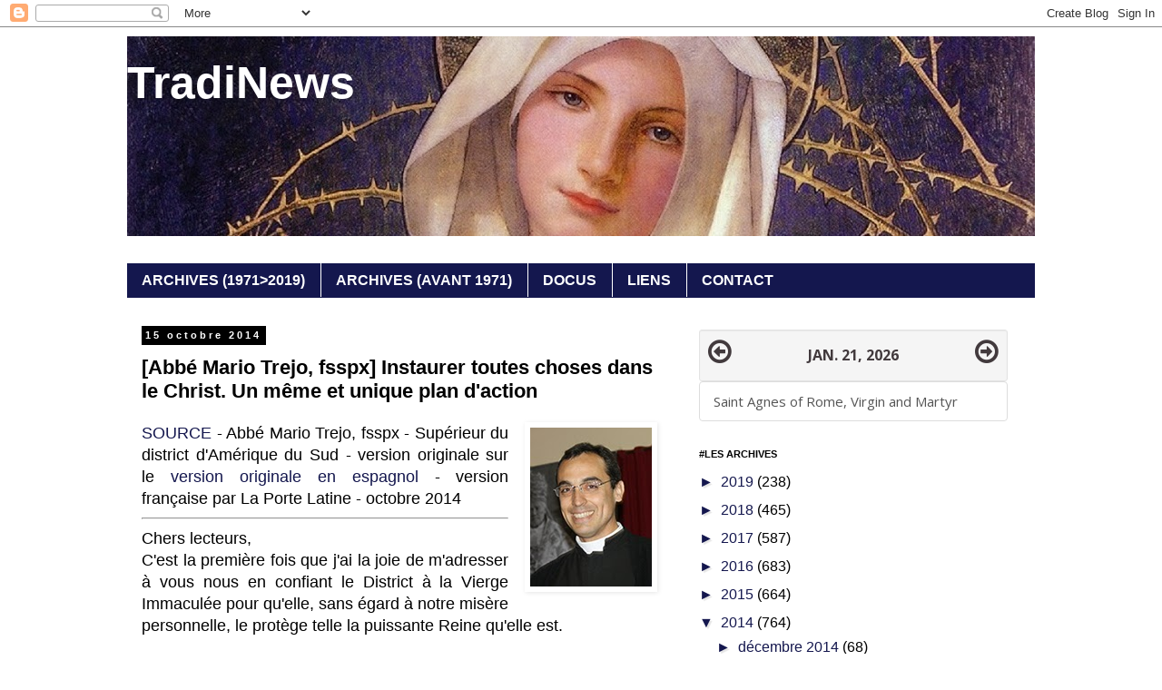

--- FILE ---
content_type: text/html; charset=utf-8
request_url: https://theochrone.fr/en/spill/day?date_seule_day=21&date_seule_month=1&date_seule_year=2026&proper=roman
body_size: 227
content:












<style>
.no-padding
{
    padding-right: 0;
    padding-left: 0;
}
.little-bottom-margin
{
    margin-bottom: 0;
}
.black-link
{
    color: #423A3D;
}

</style>
<div class="container">
	<span></span>
    <div class="row little-bottom-margin well well-sm horizontal-align">
	    <div class="col-xs-1 no-padding"><a href="#" onclick="loadDoc('day?date_seule_day=20&amp;date_seule_month=1&amp;date_seule_year=2026&amp;pal=False&amp;proper=roman')" class="black-link" id="yesterday" alt="Feasts of the day before" title="Feasts of the day before"><i class="fa fa-arrow-circle-o-left fa-align-bottom fa-2x pull-left" aria-hidden="true"></i></a></div>
	    <div class="col-xs-10 text-center align-top"><h5><a href="https://theochrone.fr/kalendarium/date_seule?date_seule_day=21&amp;date_seule_month=1&amp;date_seule_year=2026&amp;proper=roman&amp;pal=False#resultup" target="blank" id="today" class="black-link" alt="More details on Theochrone" title="More details on Theochrone">Jan. 21, 2026</a></h5></div>
	    <div class="col-xs-1 no-padding"><a href="#" onclick="loadDoc('day?date_seule_day=22&amp;date_seule_month=1&amp;date_seule_year=2026&amp;pal=False&amp;proper=roman')" id="tomorrow" class="black-link" alt="Feasts of the day after" title="Feasts of the day after"><i class="fa fa-arrow-circle-o-right fa-2x pull-right" aria-hidden="true"></i></a></div>
    </div>
    <div class="row">
        <div class="list-group little-bottom-margin">


<a class="list-group-item " target='blank' href="http://introibo.fr/21-01-Ste-Agnes-vierge-et-martyre" name="text-mass" alt="Texts of the Mass and the Divine Office" title="Texts of the Mass and the Divine Office">Saint Agnes of Rome, Virgin and Martyr</a>


        </div>
    </div>
</div>
